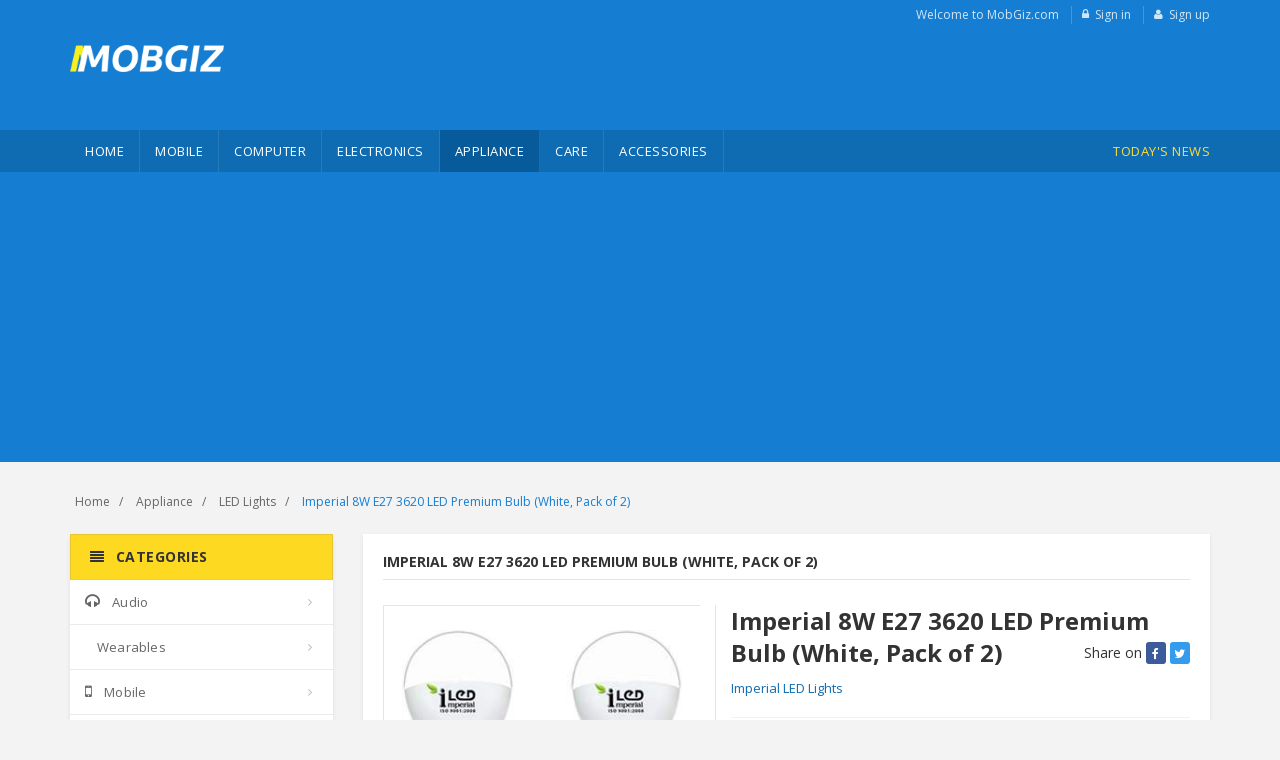

--- FILE ---
content_type: text/html; charset=utf-8
request_url: http://www.mobgiz.com/Imperial-8W-E27-3620-LED-Premium-Bulb-White-Pack-of-2.html
body_size: 82669
content:
<!DOCTYPE html>
<html lang="en">
<head>

    <!-- Meta -->
    <meta charset="utf-8">
    <meta http-equiv="Content-Type" content="text/html; charset=UTF-8">
    <meta name="viewport" content="width=device-width, initial-scale=1.0, user-scalable=no">
    <meta name="language" content="en-uk, english">
    <title>Imperial 8W E27 3620 LED Premium Bulb (White, Pack of 2) Price in India, Full Specification, Features (25th Jan 2026) - MobGiz.com</title>
    <link rel="canonical" href="https://www.mobgiz.com/Imperial-8W-E27-3620-LED-Premium-Bulb-White-Pack-of-2.html" />
    <meta name="msapplication-TileColor" content="#157ed2">
    <meta name="theme-color" content="#157ed2">
    <link rel="apple-touch-icon" sizes="180x180" href="/apple-touch-icon.png">
    <link rel="icon" type="image/png" sizes="32x32" href="/favicon-32x32.png">
    <link rel="icon" type="image/png" sizes="16x16" href="/favicon-16x16.png">
    <link rel="manifest" href="/site.webmanifest">
    <link rel="mask-icon" href="/safari-pinned-tab.svg" color="#157ed2">

    <meta property="og:title" content="Imperial 8W E27 3620 LED Premium Bulb (White, Pack of 2) Price in India, Full Specification, Features (25th Jan 2026) - MobGiz.com" />
    <meta property="og:site_name" content="MobGiz.com" />
    <meta property="og:url" content="https://www.mobgiz.com/Imperial-8W-E27-3620-LED-Premium-Bulb-White-Pack-of-2.html" />
    <meta property="og:type" content="website" />
    <meta property="og:description" content="Imperial 8W E27 3620 LED Premium Bulb (White, Pack of 2) Price in India is Rs.780.00 as on 25th Jan 2026. Check Imperial 8W E27 3620 LED Premium Bulb (White, Pack of 2) Specifications, Reviews, Features, User Ratings, FAQs and Images. Buy Imperial 8W E27 3620 LED Premium Bulb (White, Pack of 2) Online at MobGiz.com." />
    <meta property="og:locale" content="en_US" />
    <meta property="fb:app_id" content="2750796328431057" />
    <meta property="fb:pages" content="159077361293674" />

    <meta name="description" content="Imperial 8W E27 3620 LED Premium Bulb (White, Pack of 2) Price in India is Rs.780.00 as on 25th Jan 2026. Check Imperial 8W E27 3620 LED Premium Bulb (White, Pack of 2) Specifications, Reviews, Features, User Ratings, FAQs and Images. Buy Imperial 8W E27 3620 LED Premium Bulb (White, Pack of 2) Online at MobGiz.com." />
    
    <meta property="og:image" content="https://www.mobgiz.com/contents/images/product/LED-Lights/30-08-2019/389174-26-1-s.jpg" />
    <meta property="og:image" content="https://www.mobgiz.com/contents/images/product/LED-Lights/30-08-2019/389174-26-1.jpg" />
    <meta property="og:image" content="https://www.mobgiz.com/android-chrome-256x256.png" />
    <link rel="amphtml" href="https://www.mobgiz.com/amp/imperial-8w-e27-3620-led-premium-bulb-white-pack-of-2.html" />
    <meta name="twitter:card" content="summary_large_image" />
    <meta name="twitter:description" content="Imperial 8W E27 3620 LED Premium Bulb (White, Pack of 2) Price in India is Rs.780.00 as on 25th Jan 2026. Check Imperial 8W E27 3620 LED Premium Bulb (White, Pack of 2) Specifications, Reviews, Features, User Ratings, FAQs and Images. Buy Imperial 8W E27 3620 LED Premium Bulb (White, Pack of 2) Online at MobGiz.com." />
    <meta name="twitter:title" content="Imperial 8W E27 3620 LED Premium Bulb (White, Pack of 2) Price in India, Full Specification, Features (25th Jan 2026) - MobGiz.com" />
    <meta name="twitter:site" content="@mobgiz" />
    <meta name="twitter:image" content="https://www.mobgiz.com/contents/images/product/LED-Lights/30-08-2019/389174-26-1-s.jpg" />
    <meta name="twitter:creator" content="@mobgiz" />
        <script type="application/ld+json">
        {
        "@context":"http:\/\/schema.org\/",
        "@type":"Product","name":"Imperial 8W E27 3620 LED Premium Bulb (White, Pack of 2)","description":"",
        "image":"/contents/images/product/LED-Lights/30-08-2019/389174-26-1.jpg",
        "height":null,
        "depth":null,
        "width":null,
        "color":"Black",
        "brand":{"@type":"Thing","name":"Imperial LED Lights"},
        "aggregateRating":{"@type":"AggregateRating","ratingValue":"4.5","bestRating":"5.0","reviewCount":"600"},
        "offers":{
        "@type":"AggregateOffer","priceCurrency":"INR",
        "lowPrice":"780.00","highPrice":"780.00","offerCount":1,
        "availability":"https:\/\/schema.org\/InStock","itemCondition":"https:\/\/schema.org\/NewCondition"
        }
        }
    </script>



    <!-- PreConnect Domains -->
    <link rel="preconnect" href="https://adservice.google.co.in">
    <link rel="preconnect" href="https://www.google-analytics.com">
    <link rel="preconnect" href="https://www.googletagservices.com">
    <link rel="preconnect" href="https://onesignal.com">
    <link rel="preconnect" href="https://pagead2.googlesyndication.com">
    <link rel="preconnect" href="https://fonts.googleapis.com">


    <link rel="dns-prefetch" href="https://pagead2.googlesyndication.com">
    <link rel="dns-prefetch" href="https://googleads.g.doubleclick.net">
    <link rel="dns-prefetch" href="https://doubleclickbygoogle.com">

    <!-- Bootstrap Core CSS -->
    <link rel="stylesheet" href="/contents/css/bootstrap.min.css">

    <!-- Customizable CSS -->
    <link rel="stylesheet" href="/contents/css/main.css?v=18">
    <link rel="stylesheet" href="/contents/css/blue.css">
    <link rel="stylesheet" href="/contents/css/owl.carousel.css">
    <link rel="stylesheet" href="/contents/css/owl.transitions.css">
    
    

    <!-- Icons/Glyphs -->
    <link rel="preload" href="/contents/fonts/fontawesome-webfont9efe.woff" as="font" type="font/woff" crossorigin>
    <link rel="stylesheet" href="/contents/css/font-awesome.css?v=2">

    <!-- Fonts -->
    <link href='https://fonts.googleapis.com/css?family=Open+Sans:400,300,400italic,600,600italic,700,700italic,800&display=swap' rel='stylesheet' type='text/css'>
    
    <link href="/contents/css/lightbox.css" rel="stylesheet">
    <style>
        .single-product {
            margin-bottom: 15px;
        }

            .single-product .product-info .price-container .price-box .price {
                font-size: 26px;
            }

        .detail-block .bullet-round-list {
            margin-top: 10px;
            margin-bottom: 20px;
        }

        .bullet-round-list li {
            position: relative;
            padding-left: 20px;
            list-style: none;
            margin-bottom: 5px;
            line-height: 24px;
        }

            .bullet-round-list li:before {
                height: 6px;
                width: 6px;
                content: "";
                border-radius: 50%;
                position: absolute;
                left: 0px;
                top: 12px;
                background: #cccccc;
            }

            .bullet-round-list li:before {
                top: 10px;
            }

        .prdct-dtl__spfctn-wrpr {
            font-size: 15px;
            display: inline-block;
            padding: 12px 0;
            padding-top: 0px;
        }

        .varient-container {
            float: left;
            margin-right: 10px;
        }

            .varient-container p {
                display: table;
                font-size: 12px;
                margin: 0px;
                margin-bottom: 2px;
            }

        .varient {
            float: left;
            margin-right: 5px;
        }

        .varient-title {
            text-transform: uppercase;
        }

        .color-varient {
            display: block;
            height: 14px;
            border: 1px solid #dfe1e8;
            border-radius: 50%;
            background-color: #fff;
            width: 16px;
            height: 16px;
            margin-top: 5px;
        }

        .other-varient {
            border: 1px solid #e5e5e5;
            padding: 2px 6px;
        }

        .varient-selected {
            border: 1px solid #0d426c;
        }

        .sctn__ttl, .prc-grid__hdr, .spec-tbl h2 {
            color: #222222;
            font-size: 20px;
            margin: 0px;
            margin-bottom: 20px;
            margin-top: 15px;
            border-bottom: 1px solid #e5e5e5;
            padding-bottom: 13px;
            font-weight: bold;
        }

        .desc-detail {
            font-size: 15px;
            font-weight: 400;
            font-family: -apple-system, BlinkMacSystemFont, "segoe ui", Arial, Helvetica, sans-serif;
            line-height: 23px;
            color: #111111;
        }

        .prdct-dscrptn__item:first-child {
            padding-top: 0px;
        }

        .prdct-dscrptn__item {
            padding-top: 20px;
        }

        .prdct-dscrptn__item-dscrptn {
        }

        .prdct-dscrptn__item-ttl {
            font-weight: 600;
            font-size: 15px;
            margin-bottom: 5px;
            color: #111;
        }

        .prdct-dscrptn__item-text a {
            color: #0066c0;
        }

        .prdct-dscrptn__item-text {
        }

        .tchncl-spcftn table {
            width: 100%;
        }

            .tchncl-spcftn table td[colspan='2'], .tchncl-spcftn__cptn, .desc-detail .table thead td {
                padding: 0;
                border: 0;
                margin: 0;
                font: inherit;
                font-size: 100%;
                vertical-align: baseline;
                padding: 10px 20px;
                border-top: 1px solid #dfe1e8;
                border-right: 1px solid #dfe1e8;
                border-bottom: 1px solid #dfe1e8;
                font-size: 14px;
                font-weight: 600;
                text-transform: uppercase;
                background-color: #f2f3f5;
            }

        .desc-detail .table {
            margin-bottom: 0px;
        }

        .tchncl-spcftn__tbl, .desc-detail .table {
            width: 100%;
        }

            .tchncl-spcftn tr, .desc-detail .table tr {
                line-height: 24px;
            }

            .tchncl-spcftn td, .desc-detail .table td {
                padding: 8px 8px 8px 20px;
                border-left: 1px solid #dfe1e8;
                border-right: 1px solid #dfe1e8;
                font-weight: 600;
                vertical-align: middle;
                color: #444;
                width: 50%;
            }

            .tchncl-spcftn tr + tr td, .desc-detail .table tr + tr td {
                border-top: 1px solid #dfe1e8;
                padding: 8px 8px 8px 20px;
            }

            .tchncl-spcftn tr:last-child td, .desc-detail .table tr:last-child td {
                border-bottom: 1px solid #dfe1e8;
            }

            .tchncl-spcftn td:first-child, .desc-detail .table td:first-child {
                width: 30%;
            }

            .tchncl-spcftn tr + tr td, .desc-detail .table tr + tr td {
                border-top: 1px solid #dfe1e8;
            }

        .product-summary-2col-container {
            border: 1px solid #dfe1e8;
            margin-top: 20px;
            margin-bottom: 20px;
        }

        .product-summary-2col {
            padding: 20px;
        }
            /*.product-summary-2col:first-child {
            border-right: 1px solid #dfe1e8;
        }*/
            .product-summary-2col:nth-child(2) {
                border-left: 1px solid #dfe1e8;
            }

        .flexslider .slides img {
            width: auto;
            max-width: 100%;
            height: auto;
            margin: auto;
            display: block !important;
        }

        .product .on-nav .flex-direction-nav a {
            bottom: 50%;
        }

        .product article img {
            width: auto;
            max-width: 100%;
            margin: auto;
            display: block !important;
        }

        .color-varient-Black {
            background-color: #000;
        }

        .color-varient-Blue {
            background-color: dodgerblue;
        }

        .color-varient-Beige {
            background-color: beige;
        }

        .color-varient-Gold {
            background-color: goldenrod;
        }

        .tchncl-spcftn__dsclmr, .spec-tbl .msg {
            color: #999;
            font-size: 13px;
            margin-top: 10px;
        }

        .section-title {
            margin-bottom: 10px;
        }

        .owl-item .img-responsive {
            margin: auto;
            padding: 24px 0px;
            max-width: 280px;
            max-height: 280px;
        }

        .owl-item .horizontal-thumb .img-responsive {
            max-height: 70px;
            padding: 10px 10px;
            max-width: 60px;
        }

        .single-product .product-info .price-container {
            padding: 10px 0;
        }

        .product-store-price {
            margin-top: 10px;
        }

            .product-store-price table {
                width: 100%;
            }

                .product-store-price table tr {
                    border: 1px solid #e6e6e6;
                }

                .product-store-price table td {
                    padding: 10px;
                }

                    .product-store-price table td:first-child {
                        width: 36%;
                    }
    </style>


<!-- Google tag (gtag.js) -->
<script async src="https://www.googletagmanager.com/gtag/js?id=G-VK6N07JS0Q"></script>
<script>
  window.dataLayer = window.dataLayer || [];
  function gtag(){dataLayer.push(arguments);}
  gtag('js', new Date());

  gtag('config', 'G-VK6N07JS0Q');
</script>
<script data-ad-client="ca-pub-1513701138063214" async="" src="https://pagead2.googlesyndication.com/pagead/js/adsbygoogle.js"></script>
<script src="https://cdn.onesignal.com/sdks/OneSignalSDK.js" async=""></script>
<script>
        var OneSignal = window.OneSignal || [];
        OneSignal.push(function () {
            OneSignal.init({
                appId: "965fc5c3-c9cb-47c9-89d0-04e3e17963de",
            });
        });
</script>


</head>
<body class="cnt-home">
    <!-- ============================================== HEADER ============================================== -->
    <header class="header-style-1">

        <!-- ============================================== TOP MENU ============================================== -->
        <div class="top-bar animate-dropdown hidden-sm hidden-xs">
            <div class="container">
                <div class="header-top-inner">
                    <div class="cnt-account">
                        <ul class="list-unstyled">
                            <li><a href="javascript:;">Welcome to MobGiz.com</a></li>
                                <li><a href="/login"><i class="icon fa fa-lock"></i>Sign in</a></li>
                                <li><a href="/register"><i class="icon fa fa-user"></i>Sign up</a></li>

                        </ul>
                    </div><!-- /.cnt-account -->
                    <div class="clearfix"></div>
                </div><!-- /.header-top-inner -->
            </div><!-- /.container -->
        </div><!-- /.header-top -->
        <!-- ============================================== TOP MENU : END ============================================== -->
        <div class="main-header">
            <div class="container">
                <div class="row">
                    <div class="col-xs-12 col-sm-12 col-md-3 logo-holder">
                        <!-- ============================================================= LOGO ============================================================= -->
                        <div class="logo">
                            <div class="hidden-lg hidden-md">
                                <button data-target="#mc-horizontal-menu-collapse" data-toggle="collapse" class="navbar-toggle" type="button">
                                    <span class="sr-only">Toggle navigation</span>
                                    <span class="icon-bar"></span>
                                    <span class="icon-bar"></span>
                                    <span class="icon-bar"></span>
                                </button>
                            </div>
                            <a href="/">
                                <img src="/contents/images/logo.png" alt="MobGiz.com" style="height:27px;">
                            </a>
                            <div class="hidden-lg hidden-md" style="float:right;">
                                <ul class="list-unstyled">
                                    <li class="dropdown user-yamm">
                                        <a href="#" data-hover="dropdown" class="dropdown-toggle" data-toggle="dropdown" style="color:#fff;font-size:21px;"><i class="icon fa fa-user"></i></a>
                                        <div class="dropdown-menu pages yamm-content" style="right: 0;left: auto;text-align:right;">
                                            <div class="row">
                                                    <div class="col-xs-12 col-menu">
                                                        <a class="menu-link" title="Sign in" href="/login">Sign in</a>
                                                        <a class="menu-link" title="Sign up" href="/register">Sign up</a>
                                                    </div>

                                                <!-- /.yamm-content -->
                                            </div>
                                        </div>
                                    </li>
                                </ul>
                            </div>
                        </div><!-- /.logo -->
                        <!-- ============================================================= LOGO : END ============================================================= -->
                    </div><!-- /.logo-holder -->

                    <div class="col-xs-12 col-sm-12 col-md-6 top-search-holder">
                        <!-- /.contact-row -->
                        <!-- ============================================================= SEARCH AREA ============================================================= -->
                        <div class="search-area hidden">
                            <form action="/all-list">
                                <div class="control-group">
                                    <ul class="categories-filter animate-dropdown hidden-xs hidden-sm">
                                        <li class="dropdown">

                                            <a class="dropdown-toggle" data-toggle="dropdown" href="#.">Categories <b class="caret"></b></a>

                                            <ul class="dropdown-menu" role="menu">
                                                    <li class="menu-header"><a href="/Audio"> Audio</a></li>
                                                    <li class="menu-header"><a href="/Wearables"> Wearables</a></li>
                                                    <li class="menu-header"><a href="/Mobile"> Mobile</a></li>
                                                    <li class="menu-header"><a href="/Computer"> Computer</a></li>
                                                    <li class="menu-header"><a href="/Electronics"> Electronics</a></li>
                                                    <li class="menu-header"><a href="/Appliance"> Appliance</a></li>
                                                    <li class="menu-header"><a href="/Care"> Care</a></li>
                                                    <li class="menu-header"><a href="/Accessories"> Accessories</a></li>
                                            </ul>
                                        </li>
                                    </ul>
                                    <input class="search-field" placeholder="Search here..." name="searchterm" required />
                                    <button class="search-button" type="submit"></button>
                                </div>
                            </form>
                        </div><!-- /.search-area -->
                        <!-- ============================================================= SEARCH AREA : END ============================================================= -->
                    </div><!-- /.top-search-holder -->

                    <div class="col-xs-12 col-sm-12 col-md-3 animate-dropdown top-cart-row hidden-xs hidden-sm">
                        <!-- ============================================================= SHOPPING CART DROPDOWN ============================================================= -->
                        <div class="adv adv-300x60">


                        </div>
                        <!-- ============================================================= SHOPPING CART DROPDOWN : END============================================================= -->
                    </div><!-- /.top-cart-row -->
                </div><!-- /.row -->

            </div><!-- /.container -->

        </div><!-- /.main-header -->
        <!-- ============================================== NAVBAR ============================================== -->
        <div class="header-nav animate-dropdown">
            <div class="container">
                <div class="yamm navbar navbar-default" role="navigation">
                    <div class="nav-bg-class">
                        <div class="navbar-collapse collapse" id="mc-horizontal-menu-collapse">
                            
<div class="nav-outer">
    <ul class="nav navbar-nav">
        <li class=" dropdown yamm-fw">
            <a title="Home" href="/">Home</a>
        </li>
            <li class="dropdown yamm mega-menu ">
                <a title="Mobile" href="/Mobile" data-hover="dropdown" class="dropdown-toggle" data-toggle="dropdown">Mobile</a>
                    <div class="dropdown-menu container yamm-content">
                        <div class="row">
                                        <div class="col-xs-12 col-sm-6 col-md-2 col-menu">
                                            <h2 class="title">Mobile Phones</h2>
                                                    <a class="menu-link " title="Mobile Phones" href="/Mobile-Phones-list">Mobile Phones</a>
                                        </div><!-- /.col -->
                                        <div class="col-xs-12 col-sm-6 col-md-2 col-menu">
                                            <h2 class="title">Tablets &amp; Landline Phones</h2>
                                                    <a class="menu-link " title="Tablets" href="/Tablets-list">Tablets</a>
                                                    <a class="menu-link " title="Landline Phones" href="/Landline-Phones-list">Landline Phones</a>
                                        </div><!-- /.col -->
                                        <div class="col-xs-12 col-sm-6 col-md-2 col-menu">
                                            <h2 class="title">Mobile Accessories</h2>
                                                    <a class="menu-link " title="Smart Watches" href="/Smart-Watches-list">Smart Watches</a>
                                                    <a class="menu-link " title="Memory Card" href="/Memory-Card-list">Memory Card</a>
                                                    <a class="menu-link " title="Batteries" href="/Batteries-list">Batteries</a>
                                                    <a class="menu-link " title="Chargers" href="/Chargers-list">Chargers</a>
                                                    <a class="menu-link " title="Power Banks" href="/Power-Banks-list">Power Banks</a>
                                                    <a class="menu-link " title="Fitness Tracker" href="/Fitness-Tracker-list">Fitness Tracker</a>
                                                    <a class="menu-link " title="Bluetooth Speakers" href="/Wireless-Speakers-list">Bluetooth Speakers</a>
                                        </div><!-- /.col -->
                            <!-- /.yamm-content -->
                        </div>
                    </div>
            </li>
            <li class="dropdown yamm mega-menu ">
                <a title="Computer" href="/Computer" data-hover="dropdown" class="dropdown-toggle" data-toggle="dropdown">Computer</a>
                    <div class="dropdown-menu container yamm-content">
                        <div class="row">
                                        <div class="col-xs-12 col-sm-6 col-md-2 col-menu">
                                            <h2 class="title">Laptops</h2>
                                                    <a class="menu-link " title="Laptops" href="/Laptops-list">Laptops</a>
                                        </div><!-- /.col -->
                                        <div class="col-xs-12 col-sm-6 col-md-2 col-menu">
                                            <h2 class="title">Storage and Memory</h2>
                                                    <a class="menu-link " title="External DVD Writers" href="/External-DVD-Writers-list">External DVD Writers</a>
                                                    <a class="menu-link " title="External Hard Disk" href="/External-Hard-Disk-list">External Hard Disk</a>
                                                    <a class="menu-link " title="Pen Drive" href="/Pen-Drive-list">Pen Drive</a>
                                        </div><!-- /.col -->
                                        <div class="col-xs-12 col-sm-6 col-md-2 col-menu">
                                            <h2 class="title">Desktop &amp; Components</h2>
                                                    <a class="menu-link " title="Computer Cabinets" href="/Computer-Cabinets-list">Computer Cabinets</a>
                                                    <a class="menu-link " title="Desktops" href="/Desktops-list">Desktops</a>
                                                    <a class="menu-link " title="Graphic Cards" href="/Graphic-Cards-list">Graphic Cards</a>
                                                    <a class="menu-link " title="Internal Hard Drives" href="/Internal-Hard-Drives-list">Internal Hard Drives</a>
                                                    <a class="menu-link " title="Motherboards" href="/Motherboards-list">Motherboards</a>
                                                    <a class="menu-link " title="Power Supplies" href="/Power-Supplies-list">Power Supplies</a>
                                                    <a class="menu-link " title="Processors" href="/Processors-list">Processors</a>
                                                    <a class="menu-link " title="RAM" href="/RAM-list">RAM</a>
                                                    <a class="menu-link " title="TV Tuners" href="/TV-Tuners-list">TV Tuners</a>
                                        </div><!-- /.col -->
                                        <div class="col-xs-12 col-sm-6 col-md-2 col-menu">
                                            <h2 class="title">Accessories &amp; Peripherals</h2>
                                                    <a class="menu-link " title="Keyboards" href="/Keyboards-list">Keyboards</a>
                                                    <a class="menu-link " title="Computer Monitors" href="/Computer-Monitors-list">Computer Monitors</a>
                                                    <a class="menu-link " title="Mouse" href="/Mouse-list">Mouse</a>
                                                    <a class="menu-link " title="Speakers" href="/Speakers-list">Speakers</a>
                                                    <a class="menu-link " title="Headphones" href="/Headphones-list">Headphones</a>
                                                    <a class="menu-link " title="Headsets" href="/Headsets-list">Headsets</a>
                                                    <a class="menu-link " title="Webcams" href="/Webcams-list">Webcams</a>
                                                    <a class="menu-link " title="Microphones" href="/Microphones-list">Microphones</a>
                                        </div><!-- /.col -->
                                        <div class="col-xs-12 col-sm-6 col-md-2 col-menu">
                                            <h2 class="title">Networking</h2>
                                                    <a class="menu-link " title="Data Cards" href="/Data-Cards-list">Data Cards</a>
                                                    <a class="menu-link " title="Routers" href="/Routers-list">Routers</a>
                                                    <a class="menu-link " title="Wireless USB Adapters" href="/Wireless-USB-Adapters-list">Wireless USB Adapters</a>
                                        </div><!-- /.col -->
                                        <div class="col-xs-12 col-sm-6 col-md-2 col-menu">
                                            <h2 class="title">Printers and Inks</h2>
                                                    <a class="menu-link " title="Multi Function Printers" href="/Multi-Function-Printers-list">Multi Function Printers</a>
                                                    <a class="menu-link " title="Printer" href="/Printer-list">Printer</a>
                                                    <a class="menu-link " title="Scanners" href="/Scanners-list">Scanners</a>
                                        </div><!-- /.col -->
                                        <div class="col-xs-12 col-sm-6 col-md-2 col-menu">
                                            <h2 class="title">Software</h2>
                                                    <a class="menu-link " title="Operating Systems" href="/Operating-Systems-list">Operating Systems</a>
                                                    <a class="menu-link " title="Computer Software" href="/Computer-Software-list">Computer Software</a>
                                        </div><!-- /.col -->
                            <!-- /.yamm-content -->
                        </div>
                    </div>
            </li>
            <li class="dropdown yamm mega-menu ">
                <a title="Electronics" href="/Electronics" data-hover="dropdown" class="dropdown-toggle" data-toggle="dropdown">Electronics</a>
                    <div class="dropdown-menu container yamm-content">
                        <div class="row">
                                        <div class="col-xs-12 col-sm-6 col-md-2 col-menu">
                                            <h2 class="title">Headphones &amp; Headsets</h2>
                                                    <a class="menu-link " title="Headphones" href="/Headphones-list">Headphones</a>
                                                    <a class="menu-link " title="Headsets" href="/Headsets-list">Headsets</a>
                                                    <a class="menu-link " title="Bluetooth Headsets" href="/Bluetooth-Headsets-list">Bluetooth Headsets</a>
                                        </div><!-- /.col -->
                                        <div class="col-xs-12 col-sm-6 col-md-2 col-menu">
                                            <h2 class="title">LCD &amp; LED TVs</h2>
                                                    <a class="menu-link " title="TV" href="/TV-list">TV</a>
                                        </div><!-- /.col -->
                                        <div class="col-xs-12 col-sm-6 col-md-2 col-menu">
                                            <h2 class="title">iPods, Home Theaters &amp; DVD Players</h2>
                                                    <a class="menu-link " title="Home Theaters" href="/Home-Theaters-list">Home Theaters</a>
                                                    <a class="menu-link " title="Video &amp; DVD Players" href="/Video-DVD-Players-list">Video &amp; DVD Players</a>
                                                    <a class="menu-link " title="Projectors" href="/Projectors-list">Projectors</a>
                                                    <a class="menu-link " title="Streaming Media Devices" href="/Streaming-Media-Devices-list">Streaming Media Devices</a>
                                                    <a class="menu-link " title="AV Receivers" href="/AV-Receivers-list">AV Receivers</a>
                                                    <a class="menu-link " title="Sound Amplifiers" href="/Sound-Amplifiers-list">Sound Amplifiers</a>
                                        </div><!-- /.col -->
                                        <div class="col-xs-12 col-sm-6 col-md-2 col-menu">
                                            <h2 class="title">Headphones &amp; Memory Cards</h2>
                                                    <a class="menu-link " title="Headsets" href="/Headsets-list">Headsets</a>
                                                    <a class="menu-link " title="Bluetooth Headsets" href="/Bluetooth-Headsets-list">Bluetooth Headsets</a>
                                        </div><!-- /.col -->
                                        <div class="col-xs-12 col-sm-6 col-md-2 col-menu">
                                            <h2 class="title">Gaming , Video &amp; TV Accessories</h2>
                                                    <a class="menu-link " title="VR Headsets" href="/VR-Headsets-list">VR Headsets</a>
                                                    <a class="menu-link " title="Gaming Console" href="/Gaming-Console-list">Gaming Console</a>
                                        </div><!-- /.col -->
                            <!-- /.yamm-content -->
                        </div>
                    </div>
            </li>
            <li class="dropdown yamm mega-menu active">
                <a title="Appliance" href="/Appliance" data-hover="dropdown" class="dropdown-toggle" data-toggle="dropdown">Appliance</a>
                    <div class="dropdown-menu container yamm-content">
                        <div class="row">
                                        <div class="col-xs-12 col-sm-6 col-md-2 col-menu">
                                            <h2 class="title">Kitchen Appliances</h2>
                                                    <a class="menu-link " title="Mixer Grinder Juicers" href="/Mixer-Grinder-Juicers-list">Mixer Grinder Juicers</a>
                                                    <a class="menu-link " title="Electric Kettles" href="/Electric-Kettles-list">Electric Kettles</a>
                                                    <a class="menu-link " title="Induction Cook Tops" href="/Induction-Cook-Tops-list">Induction Cook Tops</a>
                                                    <a class="menu-link " title="Electric Cookers" href="/Electric-Cookers-list">Electric Cookers</a>
                                                    <a class="menu-link " title="Coffee Makers" href="/Coffee-Makers-list">Coffee Makers</a>
                                                    <a class="menu-link " title="Microwave Ovens" href="/Microwave-Ovens-list">Microwave Ovens</a>
                                                    <a class="menu-link " title="Sandwich Makers" href="/Sandwich-Makers-list">Sandwich Makers</a>
                                                    <a class="menu-link " title="Water Purifiers" href="/Water-Purifiers-list">Water Purifiers</a>
                                                    <a class="menu-link " title="Air Fryers" href="/Air-Fryers-list">Air Fryers</a>
                                                    <a class="menu-link " title="Water Dispenser" href="/Water-Dispenser-list">Water Dispenser</a>
                                                    <a class="menu-link " title="Gas Stoves &amp; Hobs" href="/Gas-Stoves-Hobs-list">Gas Stoves &amp; Hobs</a>
                                                    <a class="menu-link " title="Pressure Cookers" href="/Pressure-Cookers-list">Pressure Cookers</a>
                                                    <a class="menu-link " title="Roti Makers" href="/Roti-Makers-list">Roti Makers</a>
                                        </div><!-- /.col -->
                                        <div class="col-xs-12 col-sm-6 col-md-2 col-menu">
                                            <h2 class="title">Home Appliances</h2>
                                                    <a class="menu-link " title="Irons" href="/Irons-list">Irons</a>
                                                    <a class="menu-link " title="Vacuum Cleaners" href="/Vacuum-Cleaners-list">Vacuum Cleaners</a>
                                                    <a class="menu-link " title="Washing Machines" href="/Washing-Machines-list">Washing Machines</a>
                                                    <a class="menu-link " title="Refrigerators" href="/Refrigerators-list">Refrigerators</a>
                                                    <a class="menu-link " title="Emergency Lights" href="/Emergency-Lights-list">Emergency Lights</a>
                                                    <a class="menu-link " title="Air Conditioners" href="/Air-Conditioners-list">Air Conditioners</a>
                                                    <a class="menu-link " title="Voltage Stabilizers" href="/Voltage-Stabilizers-list">Voltage Stabilizers</a>
                                                    <a class="menu-link " title="Inverters &amp; Batteries" href="/Inverters-Batteries-list">Inverters &amp; Batteries</a>
                                                    <a class="menu-link " title="Dishwashers" href="/Dishwashers-list">Dishwashers</a>
                                                    <a class="menu-link " title="Uninterrupted Power Supplies" href="/Uninterrupted-Power-Supplies-list">Uninterrupted Power Supplies</a>
                                                    <a class="menu-link " title="Sewing Machines" href="/Sewing-Machines-list">Sewing Machines</a>
                                                    <a class="menu-link " title="Solar Appliances" href="/Solar-Appliances-list">Solar Appliances</a>
                                                    <a class="menu-link " title="Air Purifiers" href="/Air-Purifiers-list">Air Purifiers</a>
                                        </div><!-- /.col -->
                                        <div class="col-xs-12 col-sm-6 col-md-2 col-menu">
                                            <h2 class="title">Heaters, Fans &amp; Coolers</h2>
                                                    <a class="menu-link " title="Fans" href="/Fans-list">Fans</a>
                                                    <a class="menu-link " title="Geysers" href="/Geysers-list">Geysers</a>
                                                    <a class="menu-link " title="Room Heaters" href="/Room-Heaters-list">Room Heaters</a>
                                                    <a class="menu-link " title="Air Coolers" href="/Air-Coolers-list">Air Coolers</a>
                                        </div><!-- /.col -->
                                        <div class="col-xs-12 col-sm-6 col-md-2 col-menu">
                                            <h2 class="title">Lighting</h2>
                                                    <a class="menu-link " title="LED Lights" href="/LED-Lights-list">LED Lights</a>
                                                    <a class="menu-link " title="CFL Bulbs" href="/CFL-Bulbs-list">CFL Bulbs</a>
                                        </div><!-- /.col -->
                                        <div class="col-xs-12 col-sm-6 col-md-2 col-menu">
                                            <h2 class="title">Hardware Tools</h2>
                                                    <a class="menu-link " title="Power Tools" href="/Power-Tools-list">Power Tools</a>
                                        </div><!-- /.col -->
                            <!-- /.yamm-content -->
                        </div>
                    </div>
            </li>
            <li class="dropdown yamm mega-menu ">
                <a title="Care" href="/Care" data-hover="dropdown" class="dropdown-toggle" data-toggle="dropdown">Care</a>
                    <div class="dropdown-menu container yamm-content">
                        <div class="row">
                                        <div class="col-xs-12 col-sm-6 col-md-2 col-menu">
                                            <h2 class="title">Personal Care Products</h2>
                                                    <a class="menu-link " title="Trimmer" href="/Trimmer-list">Trimmer</a>
                                                    <a class="menu-link " title="Hair Dryers" href="/Hair-Dryers-list">Hair Dryers</a>
                                                    <a class="menu-link " title="Hair Straighteners" href="/Hair-Straighteners-list">Hair Straighteners</a>
                                        </div><!-- /.col -->
                                        <div class="col-xs-12 col-sm-6 col-md-2 col-menu">
                                            <h2 class="title">Health Care Products</h2>
                                                    <a class="menu-link " title="BP Monitors" href="/BP-Monitors-list">BP Monitors</a>
                                                    <a class="menu-link " title="Digital Thermometers" href="/Digital-Thermometers-list">Digital Thermometers</a>
                                                    <a class="menu-link " title="Nebulizers" href="/Nebulizers-list">Nebulizers</a>
                                                    <a class="menu-link " title="Blood Glucose Monitors" href="/Blood-Glucose-Monitors-list">Blood Glucose Monitors</a>
                                        </div><!-- /.col -->
                            <!-- /.yamm-content -->
                        </div>
                    </div>
            </li>
            <li class="dropdown  ">
                <a title="Accessories" href="/Accessories" data-hover="dropdown" class="dropdown-toggle" data-toggle="dropdown">Accessories</a>
                    <div class="dropdown-menu pages yamm-content">
                        <div class="row">
                                <div class="col-xs-12 col-menu">
                                        <a class="menu-link" title="Car Chargers" href="/Car-Chargers-list">Car Chargers</a>
                                        <a class="menu-link" title="GPS Navigation Devices" href="/GPS-Navigation-Devices-list">GPS Navigation Devices</a>
                                </div>
                            <!-- /.yamm-content -->
                        </div>
                    </div>
            </li>
        <li class="dropdown  navbar-right special-menu">
            <a title="Today's NEWS" href="/news/topnews">Today's NEWS</a>
        </li>
    </ul><!-- /.navbar-nav -->
    <div class="clearfix"></div>
</div>
<!-- /.nav-outer -->
                        </div><!-- /.navbar-collapse -->
                    </div><!-- /.nav-bg-class -->
                </div><!-- /.navbar-default -->
            </div><!-- /.container-class -->

        </div><!-- /.header-nav -->
        <!-- ============================================== NAVBAR : END ============================================== -->

    </header>
    <!-- ============================================== HEADER : END ============================================== -->

    <div class="body-content outer-top-xs">
        <div class="container">
            
    <div class="breadcrumb">
        <div class="breadcrumb-inner">
                <ul class="list-inline list-unstyled">
                    <li><a href="/">Home</a></li>
                    <li><a href="/Appliance">Appliance</a></li>
                    <li><a href="/LED-Lights-list" style="white-space: nowrap;">LED Lights</a></li>
                    <li class="active"><a href="/imperial-8w-e27-3620-led-premium-bulb-white-pack-of-2.html" style="color: #157ed2;">Imperial 8W E27 3620 LED Premium Bulb (White, Pack of 2)</a></li>
                </ul>
        </div>
        <!-- /.breadcrumb-inner -->
    </div>
    <!-- /.breadcrumb -->
<div class="row single-product">
    <div class="col-md-9 col-md-push-3">
        <div class="detail-block">
            <h1 class="section-title">Imperial 8W E27 3620 LED Premium Bulb (White, Pack of 2)</h1>
            <div style="color: #555;"></div>
            <div class="adv">
</div>
            <div class="row wow fadeInUp">
                <div class="col-xs-12 col-sm-6 col-md-5 gallery-holder">
                    <div class="product-item-holder size-big single-product-gallery small-gallery">
                        <div id="owl-single-product">
                                        <div class="single-product-gallery-item" id="slide-1">
                                            <a data-lightbox="image-1" data-title="Gallery" href="/contents/images/product/LED-Lights/30-08-2019/389174-26-1.jpg">
                                                <img class="img-responsive" alt="Imperial 8W E27 3620 LED Premium Bulb (White, Pack of 2)-1" src="/contents/images/lazy.svg" data-echo="/contents/images/product/LED-Lights/30-08-2019/389174-26-1.jpg" onerror='this.style.visibility = "hidden"' />
                                            </a>
                                        </div><!-- /.single-product-gallery-item -->
                                        <div class="single-product-gallery-item" id="slide-2">
                                            <a data-lightbox="image-1" data-title="Gallery" href="/contents/images/product/LED-Lights/30-08-2019/389174-26-2.jpg">
                                                <img class="img-responsive" alt="Imperial 8W E27 3620 LED Premium Bulb (White, Pack of 2)-2" src="/contents/images/lazy.svg" data-echo="/contents/images/product/LED-Lights/30-08-2019/389174-26-2.jpg" onerror='this.style.visibility = "hidden"' />
                                            </a>
                                        </div><!-- /.single-product-gallery-item -->
                                        <div class="single-product-gallery-item" id="slide-3">
                                            <a data-lightbox="image-1" data-title="Gallery" href="/contents/images/product/LED-Lights/30-08-2019/389174-26-3.jpg">
                                                <img class="img-responsive" alt="Imperial 8W E27 3620 LED Premium Bulb (White, Pack of 2)-3" src="/contents/images/lazy.svg" data-echo="/contents/images/product/LED-Lights/30-08-2019/389174-26-3.jpg" onerror='this.style.visibility = "hidden"' />
                                            </a>
                                        </div><!-- /.single-product-gallery-item -->
                                        <div class="single-product-gallery-item" id="slide-4">
                                            <a data-lightbox="image-1" data-title="Gallery" href="/contents/images/product/LED-Lights/30-08-2019/389174-26-4.jpg">
                                                <img class="img-responsive" alt="Imperial 8W E27 3620 LED Premium Bulb (White, Pack of 2)-4" src="/contents/images/lazy.svg" data-echo="/contents/images/product/LED-Lights/30-08-2019/389174-26-4.jpg" onerror='this.style.visibility = "hidden"' />
                                            </a>
                                        </div><!-- /.single-product-gallery-item -->
                        </div>
                        <div class="single-product-gallery-thumbs gallery-thumbs">
                            <div id="owl-single-product-thumbnails">
                                            <div class="item">
                                                <a class="horizontal-thumb active" data-target="#owl-single-product" data-slide="1" href="#slide-1">
                                                    <img class="img-responsive" width="85" alt="Imperial 8W E27 3620 LED Premium Bulb (White, Pack of 2)-thumb-1" src="/contents/images/blank.gif" data-echo="/contents/images/product/LED-Lights/30-08-2019/389174-26-1.jpg" onerror='this.style.visibility = "hidden"' />
                                                </a>
                                            </div>
                                            <div class="item">
                                                <a class="horizontal-thumb active" data-target="#owl-single-product" data-slide="2" href="#slide-2">
                                                    <img class="img-responsive" width="85" alt="Imperial 8W E27 3620 LED Premium Bulb (White, Pack of 2)-thumb-2" src="/contents/images/blank.gif" data-echo="/contents/images/product/LED-Lights/30-08-2019/389174-26-2.jpg" onerror='this.style.visibility = "hidden"' />
                                                </a>
                                            </div>
                                            <div class="item">
                                                <a class="horizontal-thumb active" data-target="#owl-single-product" data-slide="3" href="#slide-3">
                                                    <img class="img-responsive" width="85" alt="Imperial 8W E27 3620 LED Premium Bulb (White, Pack of 2)-thumb-3" src="/contents/images/blank.gif" data-echo="/contents/images/product/LED-Lights/30-08-2019/389174-26-3.jpg" onerror='this.style.visibility = "hidden"' />
                                                </a>
                                            </div>
                                            <div class="item">
                                                <a class="horizontal-thumb active" data-target="#owl-single-product" data-slide="4" href="#slide-4">
                                                    <img class="img-responsive" width="85" alt="Imperial 8W E27 3620 LED Premium Bulb (White, Pack of 2)-thumb-4" src="/contents/images/blank.gif" data-echo="/contents/images/product/LED-Lights/30-08-2019/389174-26-4.jpg" onerror='this.style.visibility = "hidden"' />
                                                </a>
                                            </div>
                            </div><!-- /#owl-single-product-thumbnails -->
                        </div><!-- /.gallery-thumbs -->
                    </div><!-- /.single-product-gallery -->
                    <div class="adv" style="margin-top:20px;max-width:300px;max-height:250px;">


                    </div>
                </div><!-- /.gallery-holder -->
                <div class='col-sm-6 col-md-7 product-info-block'>
                    <div class="product-info">
                        <h3 class="name">
                            Imperial 8W E27 3620 LED Premium Bulb (White, Pack of 2)
                            <span class="list-share pull-right">
    Share on
    <span class="social social-sm">
        <span class="fb">
            <a href="javascript:;"
                onclick="
                window.open(
                    'https://www.facebook.com/sharer/sharer.php?u='+encodeURIComponent(location.href),
                    'Facebook Sharing',
                    'width=626,height=436');
                return false;">
            </a>
        </span>
        <span class="tw">
            <a href="javascript:;"
                onclick="
                window.open(
                    'http://twitter.com/share?url='+encodeURIComponent(location.href),'Twitter Sharing',
                    'width=626,height=436');
                return false;">
            </a>
        </span>
    </span>
</span>

                        </h3>
                        <div>
                            <a href="/brand/Imperial-LED-Lights/LED-Lights" class="value">Imperial LED Lights</a>
                        </div>

                        <div class="price-container info-container m-t-20">
                            <div class="row">
                                <div class="col-sm-6">
                                    <div class="price-box">
                                            <span class="price">&#8377;780.00</span>
                                    </div>
                                </div>
                                <div class="col-sm-6">
                                </div>
                                <div class="col-md-12 product-store-price">
                                        <table>
                                                <tr>
                                                    <td><img alt="amazon" src="/contents/images/storelogos/amazon.png" /></td>
                                                    <td style="font-weight:bold;font-size: 18px;">&#8377;780.00</td>
                                                    <td><a target="_blank" href="https://www.amazon.in/dp/B01HXKDSKI/ref=as_li_ss_tl?ie=UTF8&amp;linkCode=ll1&amp;tag=mobgiz-21&amp;linkId=4f2e6393be33a0f94656f9acdc619de0&amp;language=en_IN">Go to store</a></td>
                                                </tr>
                                        </table>
                                </div>
                            </div><!-- /.row -->
                        </div><!-- /.price-container -->
                                <div class="row">
        </div>

                    </div><!-- /.product-info -->
                </div><!-- /.col-sm-7 -->
                <div class="col-xs-12">
                    <hr style="border-top: 1px solid #e6e6e6;margin:0px;" />
                </div>
            </div><!-- /.row -->
            <div class="row wow fadeInUp">
                <div class="col-md-12">

<!-- ============================================== Latest LED Lights PRODUCTS ============================================== -->
<section class="section-inline">
    <h3 class="section-title">Latest LED Lights</h3>
    <div class="owl-carousel home-owl-carousel custom-carousel owl-theme outer-top-xs">
            <div class="item item-carousel">
                    <div class="product">
        <div class="product-image">
            <a href="/Calex-8W-230V-B22-6500K-LED-Classic-Bulb.html">
                <img class="img-responsive" src="/contents/images/lazy.svg" data-echo="https://www.mobgiz.com/contents/images/product/LED-Lights/21-06-2024/calex-8w-230v-b22-6500k-led-classic-bulb.jpg" alt="Calex LED Lights - Calex 8W 230V B22 6500K LED Classic Bulb" onerror='this.style.visibility = "hidden"' />
            </a>
            
        </div>
        <div class="product-info text-left">
            <a class="tag1" href="/LED-Lights-list/Calex-LED-Lights">Calex LED Lights</a>
            <h3 class="name"><a href="/Calex-8W-230V-B22-6500K-LED-Classic-Bulb.html" class="tittle" title="Calex 8W 230V B22 6500K LED Classic Bulb">Calex 8W 230V B22 6500K LED Classic Bulb</a></h3>
            <div class="description"></div>
                <div class="product-price"> <span class="price">&#8377;710.00</span></div>
        </div>
        <!-- /.product-info -->
        
        <!-- /.cart -->
    </div>
    <!-- /.product -->

    <div class="product">
        <div class="product-image">
            <a href="/Donex-7W-Aluminium-Body-White-LED-Bulb-Pack-of-8.html">
                <img class="img-responsive" src="/contents/images/lazy.svg" data-echo="https://www.mobgiz.com/contents/images/product/LED-Lights/21-06-2024/donex-7w-aluminium-body-white-led-bulb-pack-of-8.jpg" alt="Donex LED Lights - Donex 7W Aluminium Body White LED Bulb (Pack of 8)" onerror='this.style.visibility = "hidden"' />
            </a>
            
        </div>
        <div class="product-info text-left">
            <a class="tag1" href="/LED-Lights-list/Donex-LED-Lights">Donex LED Lights</a>
            <h3 class="name"><a href="/Donex-7W-Aluminium-Body-White-LED-Bulb-Pack-of-8.html" class="tittle" title="Donex 7W Aluminium Body White LED Bulb (Pack of 8)">Donex 7W Aluminium Body White LED Bulb (Pack of 8)</a></h3>
            <div class="description"></div>
                <div class="product-price"> <span class="price">&#8377;840.00</span></div>
        </div>
        <!-- /.product-info -->
        
        <!-- /.cart -->
    </div>
    <!-- /.product -->
            </div>
            <div class="item item-carousel">
                    <div class="product">
        <div class="product-image">
            <a href="/FSL-8W-B22-LED-Bulb-Yellow-Set-Of-4.html">
                <img class="img-responsive" src="/contents/images/lazy.svg" data-echo="https://www.mobgiz.com/contents/images/product/LED-Lights/21-06-2024/fsl-8w-b22-led-bulb-yellow-set-of-4.jpg" alt="FSL LED Lights - FSL 8W B22 LED Bulb (Yellow, Set Of 4)" onerror='this.style.visibility = "hidden"' />
            </a>
            
        </div>
        <div class="product-info text-left">
            <a class="tag1" href="/LED-Lights-list/FSL-LED-Lights">FSL LED Lights</a>
            <h3 class="name"><a href="/FSL-8W-B22-LED-Bulb-Yellow-Set-Of-4.html" class="tittle" title="FSL 8W B22 LED Bulb (Yellow, Set Of 4)">FSL 8W B22 LED Bulb (Yellow, Set Of 4)</a></h3>
            <div class="description"></div>
                <div class="product-price"> <span class="price">&#8377;850.00</span></div>
        </div>
        <!-- /.product-info -->
        
        <!-- /.cart -->
    </div>
    <!-- /.product -->

    <div class="product">
        <div class="product-image">
            <a href="/Ave-15W-Pack-Of-5-18W-Pack-Of-5-White-Led-Bulbs.html">
                <img class="img-responsive" src="/contents/images/lazy.svg" data-echo="https://www.mobgiz.com/contents/images/product/LED-Lights/21-06-2024/ave-15w-pack-of-5-18w-pack-of-5-white-led-bulbs.jpg" alt="Ave LED Lights - Ave 15W (Pack Of 5) &amp; 18W (Pack Of 5) White Led Bulbs" onerror='this.style.visibility = "hidden"' />
            </a>
            
        </div>
        <div class="product-info text-left">
            <a class="tag1" href="/LED-Lights-list/Ave-LED-Lights">Ave LED Lights</a>
            <h3 class="name"><a href="/Ave-15W-Pack-Of-5-18W-Pack-Of-5-White-Led-Bulbs.html" class="tittle" title="Ave 15W (Pack Of 5) &amp; 18W (Pack Of 5) White Led Bulbs">Ave 15W (Pack Of 5) &amp; 18W (Pack Of 5) White Led Bulbs</a></h3>
            <div class="description"></div>
                <div class="product-price"> <span class="price">&#8377;775.00</span></div>
        </div>
        <!-- /.product-info -->
        
        <!-- /.cart -->
    </div>
    <!-- /.product -->
            </div>
            <div class="item item-carousel">
                    <div class="product">
        <div class="product-image">
            <a href="/Moserbaer-9w-Cool-White-Led-Bulb-pack-Of-6.html">
                <img class="img-responsive" src="/contents/images/lazy.svg" data-echo="https://www.mobgiz.com/contents/images/product/LED-Lights/21-06-2024/moserbaer-9w-cool-white-led-bulb-pack-of-6.jpg" alt="Moserbaer LED Lights - Moserbaer 9w Cool White Led Bulb (pack Of 6)" onerror='this.style.visibility = "hidden"' />
            </a>
            
        </div>
        <div class="product-info text-left">
            <a class="tag1" href="/LED-Lights-list/Moserbaer-LED-Lights">Moserbaer LED Lights</a>
            <h3 class="name"><a href="/Moserbaer-9w-Cool-White-Led-Bulb-pack-Of-6.html" class="tittle" title="Moserbaer 9w Cool White Led Bulb (pack Of 6)">Moserbaer 9w Cool White Led Bulb (pack Of 6)</a></h3>
            <div class="description"></div>
                <div class="product-price"> <span class="price">&#8377;774.00</span></div>
        </div>
        <!-- /.product-info -->
        
        <!-- /.cart -->
    </div>
    <!-- /.product -->

    <div class="product">
        <div class="product-image">
            <a href="/REMEN-3W-B22-LED-Bulb-White.html">
                <img class="img-responsive" src="/contents/images/lazy.svg" data-echo="https://www.mobgiz.com/contents/images/product/LED-Lights/21-06-2024/remen-3w-b22-led-bulb-white.jpg" alt="REMEN LED Lights - REMEN 3W B22 LED Bulb (White)" onerror='this.style.visibility = "hidden"' />
            </a>
            
        </div>
        <div class="product-info text-left">
            <a class="tag1" href="/LED-Lights-list/REMEN-LED-Lights">REMEN LED Lights</a>
            <h3 class="name"><a href="/REMEN-3W-B22-LED-Bulb-White.html" class="tittle" title="REMEN 3W B22 LED Bulb (White)">REMEN 3W B22 LED Bulb (White)</a></h3>
            <div class="description"></div>
                <div class="product-price"> <span class="price">&#8377;149.00</span></div>
        </div>
        <!-- /.product-info -->
        
        <!-- /.cart -->
    </div>
    <!-- /.product -->
            </div>
            <div class="item item-carousel">
                    <div class="product">
        <div class="product-image">
            <a href="/REMEN-7W-B22-LED-Bulb-White-Set-of-2.html">
                <img class="img-responsive" src="/contents/images/lazy.svg" data-echo="https://www.mobgiz.com/contents/images/product/LED-Lights/21-06-2024/remen-7w-b22-led-bulb-white-set-of-2.jpg" alt="REMEN LED Lights - REMEN 7W B22 LED Bulb (White, Set of 2)" onerror='this.style.visibility = "hidden"' />
            </a>
            
        </div>
        <div class="product-info text-left">
            <a class="tag1" href="/LED-Lights-list/REMEN-LED-Lights">REMEN LED Lights</a>
            <h3 class="name"><a href="/REMEN-7W-B22-LED-Bulb-White-Set-of-2.html" class="tittle" title="REMEN 7W B22 LED Bulb (White, Set of 2)">REMEN 7W B22 LED Bulb (White, Set of 2)</a></h3>
            <div class="description"></div>
                <div class="product-price"> <span class="price">&#8377;249.00</span></div>
        </div>
        <!-- /.product-info -->
        
        <!-- /.cart -->
    </div>
    <!-- /.product -->

    <div class="product">
        <div class="product-image">
            <a href="/Instapower-9W-B22-Cool-daylight-LED-Bulbs-Pack-of-4.html">
                <img class="img-responsive" src="/contents/images/lazy.svg" data-echo="https://www.mobgiz.com/contents/images/product/LED-Lights/21-06-2024/instapower-9w-b22-cool-daylight-led-bulbs-pack-of-4.jpg" alt="Instapower LED Lights - Instapower 9W B22 Cool daylight LED Bulbs (Pack of 4)" onerror='this.style.visibility = "hidden"' />
            </a>
            
        </div>
        <div class="product-info text-left">
            <a class="tag1" href="/LED-Lights-list/Instapower-LED-Lights">Instapower LED Lights</a>
            <h3 class="name"><a href="/Instapower-9W-B22-Cool-daylight-LED-Bulbs-Pack-of-4.html" class="tittle" title="Instapower 9W B22 Cool daylight LED Bulbs (Pack of 4)">Instapower 9W B22 Cool daylight LED Bulbs (Pack of 4)</a></h3>
            <div class="description"></div>
                <div class="product-price"> <span class="price">&#8377;3400.00</span></div>
        </div>
        <!-- /.product-info -->
        
        <!-- /.cart -->
    </div>
    <!-- /.product -->
            </div>
            <div class="item item-carousel">
                    <div class="product">
        <div class="product-image">
            <a href="/Instapower-5W-E27-Cool-Daylight-LED-Bulb.html">
                <img class="img-responsive" src="/contents/images/lazy.svg" data-echo="https://www.mobgiz.com/contents/images/product/LED-Lights/21-06-2024/instapower-5w-e27-cool-daylight-led-bulb.jpg" alt="Instapower LED Lights - Instapower 5W E27 Cool Daylight LED Bulb" onerror='this.style.visibility = "hidden"' />
            </a>
            
        </div>
        <div class="product-info text-left">
            <a class="tag1" href="/LED-Lights-list/Instapower-LED-Lights">Instapower LED Lights</a>
            <h3 class="name"><a href="/Instapower-5W-E27-Cool-Daylight-LED-Bulb.html" class="tittle" title="Instapower 5W E27 Cool Daylight LED Bulb">Instapower 5W E27 Cool Daylight LED Bulb</a></h3>
            <div class="description"></div>
                <div class="product-price"> <span class="price">&#8377;700.00</span></div>
        </div>
        <!-- /.product-info -->
        
        <!-- /.cart -->
    </div>
    <!-- /.product -->

    <div class="product">
        <div class="product-image">
            <a href="/Instapower-9W-E27-Cool-Day-Light-LED-Bulb-Pack-of-4.html">
                <img class="img-responsive" src="/contents/images/lazy.svg" data-echo="https://www.mobgiz.com/contents/images/product/LED-Lights/21-06-2024/instapower-9w-e27-cool-day-light-led-bulb-pack-of-4.jpg" alt="Instapower LED Lights - Instapower 9W E27 Cool Day Light LED Bulb (Pack of 4)" onerror='this.style.visibility = "hidden"' />
            </a>
            
        </div>
        <div class="product-info text-left">
            <a class="tag1" href="/LED-Lights-list/Instapower-LED-Lights">Instapower LED Lights</a>
            <h3 class="name"><a href="/Instapower-9W-E27-Cool-Day-Light-LED-Bulb-Pack-of-4.html" class="tittle" title="Instapower 9W E27 Cool Day Light LED Bulb (Pack of 4)">Instapower 9W E27 Cool Day Light LED Bulb (Pack of 4)</a></h3>
            <div class="description"></div>
                <div class="product-price"> <span class="price">&#8377;3400.00</span></div>
        </div>
        <!-- /.product-info -->
        
        <!-- /.cart -->
    </div>
    <!-- /.product -->
            </div>
        
        <!-- /.item -->
    </div>
    <!-- /.home-owl-carousel -->
</section>
<!-- /.section -->
<!-- ============================================== Latest LED Lights PRODUCTS : END ============================================== -->                    <hr style="border-top: 1px solid #e6e6e6;margin:0px;" />
                </div>
                <div class="adv">
</div>

                <div class="col-md-12 desc-detail">
                    
                    <div class="sctn sctn--no-pdng tchncl-spcftn clearfix" data-id="technical-specifications">
<h2 class="sctn__hdr prc-grid__hdr">Imperial 8W E27 3620 LED Premium Bulb (White, Pack Of 2) Specifications</h2>
<div class='tchncl-spcftn__tbl-wrpr'><h4 class='tchncl-spcftn__cptn'>General</h4><table class='tchncl-spcftn__tbl'><tbody><tr>
<td>Other Body and Design Features</td>
<td>New Improved Design</td>
</tr><tr>
<td>Brand</td>
<td>Imperial</td>
</tr><tr>
<td>Rated Life</td>
<td>5 Years</td>
</tr><tr>
<td>Voltage</td>
<td>90 - 265 V AC</td>
</tr><tr>
<td>Model Number</td>
<td>8W-CW-E27-3620-2</td>
</tr><tr>
<td>Sales Package</td>
<td>2 Bulbs</td>
</tr><tr>
<td>Shade</td>
<td>White</td>
</tr><tr>
<td>Brand Color</td>
<td>White</td>
</tr><tr>
<td>Model Name</td>
<td>E27 screw type</td>
</tr><tr>
<td>Shatter Proof</td>
<td>Yes</td>
</tr><tr>
<td>Amperage</td>
<td>0.038 A</td>
</tr><tr>
<td>Material</td>
<td>Aluminium</td>
</tr><tr>
<td>Energy Saving</td>
<td>Yes</td>
</tr><tr>
<td>Filament</td>
<td>High Efficient LEDs</td>
</tr><tr>
<td>Other Features</td>
<td>Has The Highest No. Of Lumens Per Watt, With No Compromise In Quality</td>
</tr><tr>
<td>Lumen Efficacy</td>
<td>100 lm/W</td>
</tr><tr>
<td>Bulb Shape</td>
<td>Standard</td>
</tr><tr>
<td>Shell Type</td>
<td>Coated Shell</td>
</tr><tr>
<td>Suitable for</td>
<td>Lamps, House Lights, Office Lights, etc</td>
</tr><tr>
<td>Other Power and Operating Features</td>
<td>Power Factor > .90</td>
</tr><tr>
<td>Certification</td>
<td>CE Certified, BIS Implied</td>
</tr></tbody></table></div><div class='tchncl-spcftn__tbl-wrpr'><h4 class='tchncl-spcftn__cptn'>Body And Design Features</h4><table class='tchncl-spcftn__tbl'><tbody><tr>
<td>Other Body and Design Features</td>
<td>New Improved Design</td>
</tr><tr>
<td>Bulb Base</td>
<td>E27</td>
</tr><tr>
<td>Bulb Shape</td>
<td>Arbitrary</td>
</tr><tr>
<td>Material</td>
<td>Aluminium</td>
</tr><tr>
<td>Shell Type</td>
<td>Coated Shell</td>
</tr></tbody></table></div><div class='tchncl-spcftn__tbl-wrpr'><h4 class='tchncl-spcftn__cptn'>In The Box</h4><table class='tchncl-spcftn__tbl'><tbody><tr>
<td>Sales Package</td>
<td>2 Bulbs</td>
</tr><tr>
<td>Pack of</td>
<td>2</td>
</tr></tbody></table></div><div class='tchncl-spcftn__tbl-wrpr'><h4 class='tchncl-spcftn__cptn'>Lighting Features</h4><table class='tchncl-spcftn__tbl'><tbody><tr>
<td>Bulb Type</td>
<td>LED</td>
</tr><tr>
<td>Light Color</td>
<td>White</td>
</tr><tr>
<td>Lumen Efficacy</td>
<td>100 lm/W</td>
</tr><tr>
<td>Lumen</td>
<td>800</td>
</tr><tr>
<td>Filament</td>
<td>High Efficient LEDs</td>
</tr></tbody></table></div><div class='tchncl-spcftn__tbl-wrpr'><h4 class='tchncl-spcftn__cptn'>Warranty</h4><table class='tchncl-spcftn__tbl'><tbody><tr>
<td>Domestic Warranty</td>
<td>2 Year</td>
</tr><tr>
<td>Warranty Summary</td>
<td>2 Years Replacement Guarantee</td>
</tr><tr>
<td>Covered in Warranty</td>
<td>If there is any maufacturing defect in the product, the old product will be replaced with a new one.</td>
</tr><tr>
<td>Warranty Service Type</td>
<td>Customer needs to send the product at the nearest Authorised Service centre, For Guarantee Claims. Or can call at our customer care no. 0172-5027060/61 or can also visit the company website www.imperial-led.com.</td>
</tr><tr>
<td>Not Covered in Warranty</td>
<td>Physical damage to the product</td>
</tr><tr>
<td>International Warranty</td>
<td>2</td>
</tr></tbody></table></div><div class='tchncl-spcftn__tbl-wrpr'><h4 class='tchncl-spcftn__cptn'>Dimensions</h4><table class='tchncl-spcftn__tbl'><tbody><tr>
<td>Weight</td>
<td><span itemprop='weight'>80 g</span></td>
</tr><tr>
<td>Height</td>
<td>4.29 inch</td>
</tr><tr>
<td>Width</td>
<td>2.36 inch</td>
</tr></tbody></table></div><div class='tchncl-spcftn__tbl-wrpr'><h4 class='tchncl-spcftn__cptn'>Power Features</h4><table class='tchncl-spcftn__tbl'><tbody><tr>
<td>Power Consumption</td>
<td>8 W</td>
</tr><tr>
<td>Amperage</td>
<td>0.038 A</td>
</tr><tr>
<td>Voltage</td>
<td>90 - 265 V AC</td>
</tr><tr>
<td>Other Power Features</td>
<td>Power Factor > .90</td>
</tr></tbody></table></div><div class='tchncl-spcftn__tbl-wrpr'><h4 class='tchncl-spcftn__cptn'>Additional Features</h4><table class='tchncl-spcftn__tbl'><tbody><tr>
<td>Suitable for</td>
<td>Lamps, House Lights, Office Lights, etc</td>
</tr><tr>
<td>Certification</td>
<td>CE Certified, BIS Implied</td>
</tr><tr>
<td>Energy Saving</td>
<td>Yes</td>
</tr><tr>
<td>Other Features</td>
<td>Has The Highest No. Of Lumens Per Watt, With No Compromise In Quality</td>
</tr><tr>
<td>Shatter Proof</td>
<td>Yes</td>
</tr></tbody></table></div><div class="tchncl-spcftn__dsclmr">Disclaimer: Specifications shown may be different from the actual product. We cannot guarantee that the information provided on this page is 100% correct. Please check with the retailer before purchasing.</div></div>
                </div>
            </div>
            <div class="adv">
</div>

    <ul class="link-list">
            <li><a title="Philips LED Lights Price List" href="/LED-Lights-list/Philips-LED-Lights">Philips LED Lights</a></li>
            <li><a title="Imperial LED Lights Price List" href="/LED-Lights-list/Imperial-LED-Lights">Imperial LED Lights</a></li>
            <li><a title="Syska LED Lights Price List" href="/LED-Lights-list/Syska-LED-Lights">Syska LED Lights</a></li>
            <li><a title="Wipro LED Lights Price List" href="/LED-Lights-list/Wipro-LED-Lights">Wipro LED Lights</a></li>
            <li><a title="Crompton LED Lights Price List" href="/LED-Lights-list/Crompton-LED-Lights">Crompton LED Lights</a></li>
            <li><a title="Eveready LED Lights Price List" href="/LED-Lights-list/Eveready-LED-Lights">Eveready LED Lights</a></li>
            <li><a title="Halonix LED Lights Price List" href="/LED-Lights-list/Halonix-LED-Lights">Halonix LED Lights</a></li>
            <li><a title="Havells LED Lights Price List" href="/LED-Lights-list/Havells-LED-Lights">Havells LED Lights</a></li>
            <li><a title="IPP LED Lights Price List" href="/LED-Lights-list/IPP-LED-Lights">IPP LED Lights</a></li>
            <li><a title="Bajaj LED Lights Price List" href="/LED-Lights-list/Bajaj-LED-Lights">Bajaj LED Lights</a></li>
    </ul>

            <div class="comments">
                <div id="fb-root"></div>
                <script async defer crossorigin="anonymous" src="https://connect.facebook.net/en_GB/sdk.js#xfbml=1&version=v8.0&appId=295466614210901&autoLogAppEvents=1" nonce="eNRc44wY"></script>
                <div class="fb-comments" data-href="https://www.mobgiz.com/Imperial-8W-E27-3620-LED-Premium-Bulb-White-Pack-of-2.html" data-numposts="5" data-width=""></div>
            </div>
        </div>
    </div>
    <div class="col-md-3 col-md-pull-9 sidebar">
        <div class="content-async-load" data-type="partial" data-parameter1="_SideNavPartial" data-ad-id="6" data-is-ad-placed-before="false" data-loaded="false"></div>
        <div class="sidebar-module-container">
            <div class="content-async-load" data-type="highlight" data-parameter1="3" data-is-slider="true" data-is-side-bar="true" data-callback="iniSideBarSlider()" data-loaded="false"></div>
            <div class="content-async-load" data-type="highlight" data-parameter1="4" data-is-slider="true" data-ad-id="16" data-is-side-bar="true" data-callback="iniSideBarSlider()" data-loaded="false"></div>
            <div class="content-async-load" data-type="content" data-parameter1="7" data-callback="fbInit()" data-loaded="false"></div>
        </div>
    </div>
    <!-- /.sidebar -->
</div>

        </div><!-- /.container -->
        <!-- ============================================================= FOOTER ============================================================= -->
        <footer id="footer" class="footer color-bg">

                <div class="footer-bottom">
                    <div class="container">
                        <div class="row">
                            <div class="col-xs-12 col-sm-6 col-md-3">

<div class="module-heading">
    <h4 class="module-title">Home Appliances</h4>
</div><!-- /.module-heading -->

<div class="module-body">
    <ul class='list-unstyled'>
                <li class="first"><a href="Irons-list"> Irons</a></li>
                <li ><a href="Vacuum-Cleaners-list"> Vacuum Cleaners</a></li>
                <li ><a href="Washing-Machines-list"> Washing Machines</a></li>
                <li ><a href="Refrigerators-list"> Refrigerators</a></li>

        <li class="last"><a href="#."> View all <i class="fa fa-angle-double-right"></i></a></li>
    </ul>
</div><!-- /.module-body -->
                            </div>
                            <div class="col-xs-12 col-sm-6 col-md-3">

<div class="module-heading">
    <h4 class="module-title">Desktop &amp; Components</h4>
</div><!-- /.module-heading -->

<div class="module-body">
    <ul class='list-unstyled'>
                <li class="first"><a href="Computer-Cabinets-list"> Computer Cabinets</a></li>
                <li ><a href="Desktops-list"> Desktops</a></li>
                <li ><a href="Graphic-Cards-list"> Graphic Cards</a></li>
                <li ><a href="Internal-Hard-Drives-list"> Internal Hard Drives</a></li>

        <li class="last"><a href="#."> View all <i class="fa fa-angle-double-right"></i></a></li>
    </ul>
</div><!-- /.module-body -->
                            </div>
                            <div class="col-xs-12 col-sm-6 col-md-3">

<div class="module-heading">
    <h4 class="module-title">Mobile Accessories</h4>
</div><!-- /.module-heading -->

<div class="module-body">
    <ul class='list-unstyled'>
                <li class="first"><a href="Landline-Phones-list"> Landline Phones</a></li>
                <li ><a href="Smart-Watches-list"> Smart Watches</a></li>
                <li ><a href="Memory-Card-list"> Memory Card</a></li>
                <li ><a href="Batteries-list"> Batteries</a></li>

        <li class="last"><a href="#."> View all <i class="fa fa-angle-double-right"></i></a></li>
    </ul>
</div><!-- /.module-body -->
                            </div>
                            <div class="col-xs-12 col-sm-6 col-md-3">
                                <div class="module-heading">
                                    <h4 class="module-title">Quick Links</h4>
                                </div>
                                <div class="module-body">
                                    <ul class="list-unstyled">
                                        <li class="first"><a href="/privacy"> Privacy Policy</a></li>
                                        <li><a href="/terms"> Terms of use</a></li>
                                    </ul>
                                </div>
                            </div>
                        </div>
                    </div>
                </div>
            <div class="copyright-bar">
                <div class="container">
                    <div class="col-xs-12 col-sm-6 no-padding social">
                        <ul class="link">
                            <li class="fb pull-left"><a target="_blank" rel="nofollow" href="https://www.facebook.com/mobgiz/" title="Facebook"></a></li>
                            <li class="tw pull-left"><a target="_blank" rel="nofollow" href="#" title="Twitter"></a></li>
                            <li class="googleplus pull-left"><a target="_blank" rel="nofollow" href="#" title="GooglePlus"></a></li>
                            <li class="rss pull-left"><a target="_blank" rel="nofollow" href="#" title="RSS"></a></li>
                            <li class="pintrest pull-left"><a target="_blank" rel="nofollow" href="#" title="PInterest"></a></li>
                            <li class="linkedin pull-left"><a target="_blank" rel="nofollow" href="#" title="Linkedin"></a></li>
                            <li class="youtube pull-left"><a target="_blank" rel="nofollow" href="#" title="Youtube"></a></li>
                        </ul>
                    </div>
                    <div class="col-xs-12 col-sm-6 no-padding">
                        <div class="clearfix payment-methods">
                            <p style="margin-top: 10px;">Copyright © 2026 NANO TECHNOLOGY PVT. LTD. . All rights reserved</p>
                        </div><!-- /.payment-methods -->
                    </div>
                </div>
            </div>
        </footer>
        <!-- ============================================================= FOOTER : END============================================================= -->
    </div><!-- /.body-content -->
    <!-- JavaScripts -->


    <script src="/contents/js/jquery-1.11.1.min.js?v=2"></script>
    <script src="/contents/js/bootstrap.min.js"></script>
    <script src="/contents/js/bootstrap-hover-dropdown.min.js"></script>
    <script src="/contents/js/owl.carousel.min.js"></script>
    <script src="/contents/js/echo.min.js"></script>
    <script src="/contents/js/jquery.easing-1.3.min.js"></script>
    <script src="/contents/js/bootstrap-slider.min.js"></script>
    
    <script src="/contents/js/lightbox.min.js" type="text/javascript"></script>
    
    
    <script src="/contents/js/scripts.js?v=4"></script>
    <script src="/contents/js/page-lazy-load.js"></script>
    







    
    <script src="https://accounts.google.com/gsi/client" async defer></script>
    <script>
        if ('true' === 'true') {
            window.onload = function () {
                google.accounts.id.initialize({
                    client_id: '884659587335-0n4qq6nico2o9o1eok1ch8dt3bc9c5t9.apps.googleusercontent.com',
                    callback: handleCredentialResponse
                });
                if ('' === '' && location.href.toLowerCase().indexOf('login') < 0) {
                    google.accounts.id.prompt((notification) => {
                        if (notification.isNotDisplayed() || notification.isSkippedMoment()) {
                            console.log(notification);
                        }
                    });
                }
            }
            function handleCredentialResponse(response) {
                var form = document.createElement('form');
                document.body.appendChild(form);
                form.method = 'POST';
                form.action = '/Login/GoogleOneTapLogin';

                var input = document.createElement('input');
                input.type = 'hidden';
                input.name = "credential";
                input.value = response.credential;
                form.appendChild(input);

                input = document.createElement('input');
                input.type = 'hidden';
                input.name = "returnUrl";
                input.value = location.pathname;
                form.appendChild(input);
                form.submit();
            }
        }
        function fbInit() {
            if (FB)
                FB.init({
                    appId: '2750796328431057',
                });
        }
    </script>
</body>
</html>


--- FILE ---
content_type: text/html; charset=utf-8
request_url: http://www.mobgiz.com/home/GetChunckContent
body_size: 10904
content:

    <div class="adv">
</div>

<!-- ============================================== Popular Mobile Phones PRODUCTS ============================================== -->
<section class="sidebar-widget hot-deals wow fadeInUp outer-top-vs">
    <h3 class="section-title">Popular Mobile Phones</h3>
    <div class="owl-carousel sidebar-carousel custom-carousel owl-theme outer-top-xs">
            <div class="item item-carousel">
                    <div class="product">
        <div class="product-image">
            <a href="/Apple-iPhone-15-Pro-Max.html">
                <img class="img-responsive" src="/contents/images/lazy.svg" data-echo="https://www.mobgiz.com/contents/images/product/Upcoming-Smartphones/10-01-2022/apple-iphone-15-pro-max.jpg" alt="Apple Mobile Phones - Apple iPhone 15 Pro Max" onerror='this.style.visibility = "hidden"' />
            </a>
            
        </div>
        <div class="product-info text-left">
            <a class="tag1" href="/Mobile-Phones-list/Apple-Mobile-Phones">Apple Mobile Phones</a>
            <h3 class="name"><a href="/Apple-iPhone-15-Pro-Max.html" class="tittle" title="Apple iPhone 15 Pro Max">Apple iPhone 15 Pro Max</a></h3>
            <div class="description"></div>
                <div class="product-price"> <span class="price">&#8377;148900.00</span></div>
        </div>
        <!-- /.product-info -->
        
        <!-- /.cart -->
    </div>
    <!-- /.product -->

    <div class="product">
        <div class="product-image">
            <a href="/Xiaomi-Redmi-Note-12-Pro-5G.html">
                <img class="img-responsive" src="/contents/images/lazy.svg" data-echo="https://www.mobgiz.com/contents/images/product/Mobile-Phones/08-03-2023/xiaomi-redmi-note-12-pro-5g.jpg" alt="Xiaomi Mobile Phones - Xiaomi Redmi Note 12 Pro 5G" onerror='this.style.visibility = "hidden"' />
            </a>
            
        </div>
        <div class="product-info text-left">
            <a class="tag1" href="/Mobile-Phones-list/Xiaomi-Mobile-Phones">Xiaomi Mobile Phones</a>
            <h3 class="name"><a href="/Xiaomi-Redmi-Note-12-Pro-5G.html" class="tittle" title="Xiaomi Redmi Note 12 Pro 5G">Xiaomi Redmi Note 12 Pro 5G</a></h3>
            <div class="description"></div>
                <div class="product-price"> <span class="price">&#8377;20399.00</span></div>
        </div>
        <!-- /.product-info -->
        
        <!-- /.cart -->
    </div>
    <!-- /.product -->
            </div>
            <div class="item item-carousel">
                    <div class="product">
        <div class="product-image">
            <a href="/Motorola-Edge-40.html">
                <img class="img-responsive" src="/contents/images/lazy.svg" data-echo="https://www.mobgiz.com/contents/images/product/Mobile-Phones/02-06-2023/motorola-edge-40.jpg" alt="Motorola Mobile Phones - Motorola Edge 40" onerror='this.style.visibility = "hidden"' />
            </a>
            
        </div>
        <div class="product-info text-left">
            <a class="tag1" href="/Mobile-Phones-list/Motorola-Mobile-Phones">Motorola Mobile Phones</a>
            <h3 class="name"><a href="/Motorola-Edge-40.html" class="tittle" title="Motorola Edge 40">Motorola Edge 40</a></h3>
            <div class="description"></div>
                <div class="product-price"> <span class="price">&#8377;26999.00</span></div>
        </div>
        <!-- /.product-info -->
        
        <!-- /.cart -->
    </div>
    <!-- /.product -->

    <div class="product">
        <div class="product-image">
            <a href="/OPPO-A78-5G.html">
                <img class="img-responsive" src="/contents/images/lazy.svg" data-echo="https://www.mobgiz.com/contents/images/product/Mobile-Phones/08-03-2023/oppo-a78-5g.jpg" alt="Oppo Mobile Phones - OPPO A78 5G" onerror='this.style.visibility = "hidden"' />
            </a>
            
        </div>
        <div class="product-info text-left">
            <a class="tag1" href="/Mobile-Phones-list/Oppo-Mobile-Phones">Oppo Mobile Phones</a>
            <h3 class="name"><a href="/OPPO-A78-5G.html" class="tittle" title="OPPO A78 5G">OPPO A78 5G</a></h3>
            <div class="description"></div>
                <div class="product-price"> <span class="price">&#8377;17837.00</span></div>
        </div>
        <!-- /.product-info -->
        
        <!-- /.cart -->
    </div>
    <!-- /.product -->
            </div>
            <div class="item item-carousel">
                    <div class="product">
        <div class="product-image">
            <a href="/Lava-Agni-2-5G.html">
                <img class="img-responsive" src="/contents/images/lazy.svg" data-echo="https://www.mobgiz.com/contents/images/product/Mobile-Phones/25-05-2023/lava-agni-2-5g.jpg" alt="Lava Mobile Phones - Lava Agni 2 5G" onerror='this.style.visibility = "hidden"' />
            </a>
            
        </div>
        <div class="product-info text-left">
            <a class="tag1" href="/Mobile-Phones-list/Lava-Mobile-Phones">Lava Mobile Phones</a>
            <h3 class="name"><a href="/Lava-Agni-2-5G.html" class="tittle" title="Lava Agni 2 5G">Lava Agni 2 5G</a></h3>
            <div class="description"></div>
                <div class="product-price"> <span class="price">&#8377;16999.00</span></div>
        </div>
        <!-- /.product-info -->
        
        <!-- /.cart -->
    </div>
    <!-- /.product -->

    <div class="product">
        <div class="product-image">
            <a href="/Motorola-Razr-40-Ultra.html">
                <img class="img-responsive" src="/contents/images/lazy.svg" data-echo="https://www.mobgiz.com/contents/images/product/Mobile-Phones/15-07-2023/motorola-razr-40-ultra.jpg" alt="Motorola Mobile Phones - Motorola Razr 40 Ultra" onerror='this.style.visibility = "hidden"' />
            </a>
            
        </div>
        <div class="product-info text-left">
            <a class="tag1" href="/Mobile-Phones-list/Motorola-Mobile-Phones">Motorola Mobile Phones</a>
            <h3 class="name"><a href="/Motorola-Razr-40-Ultra.html" class="tittle" title="Motorola Razr 40 Ultra">Motorola Razr 40 Ultra</a></h3>
            <div class="description"></div>
                <div class="product-price"> <span class="price">&#8377;61990.00</span></div>
        </div>
        <!-- /.product-info -->
        
        <!-- /.cart -->
    </div>
    <!-- /.product -->
            </div>
            <div class="item item-carousel">
                    <div class="product">
        <div class="product-image">
            <a href="/Samsung-Galaxy-A34.html">
                <img class="img-responsive" src="/contents/images/lazy.svg" data-echo="https://www.mobgiz.com/contents/images/product/Mobile-Phones/27-03-2023/samsung-galaxy-a34.jpg" alt="Samsung Mobile Phones - Samsung Galaxy A34" onerror='this.style.visibility = "hidden"' />
            </a>
            
        </div>
        <div class="product-info text-left">
            <a class="tag1" href="/Mobile-Phones-list/Samsung-Mobile-Phones">Samsung Mobile Phones</a>
            <h3 class="name"><a href="/Samsung-Galaxy-A34.html" class="tittle" title="Samsung Galaxy A34">Samsung Galaxy A34</a></h3>
            <div class="description"></div>
                <div class="product-price"> <span class="price">&#8377;24990.00</span></div>
        </div>
        <!-- /.product-info -->
        
        <!-- /.cart -->
    </div>
    <!-- /.product -->

    <div class="product">
        <div class="product-image">
            <a href="/Infinix-Note-30-5G.html">
                <img class="img-responsive" src="/contents/images/lazy.svg" data-echo="https://www.mobgiz.com/contents/images/product/Mobile-Phones/15-07-2023/infinix-note-30-5g.jpg" alt="Infinix Mobile Phones - Infinix Note 30 5G" onerror='this.style.visibility = "hidden"' />
            </a>
            
        </div>
        <div class="product-info text-left">
            <a class="tag1" href="/Mobile-Phones-list/Infinix-Mobile-Phones">Infinix Mobile Phones</a>
            <h3 class="name"><a href="/Infinix-Note-30-5G.html" class="tittle" title="Infinix Note 30 5G">Infinix Note 30 5G</a></h3>
            <div class="description"></div>
                <div class="product-price"> <span class="price">&#8377;14999.00</span></div>
        </div>
        <!-- /.product-info -->
        
        <!-- /.cart -->
    </div>
    <!-- /.product -->
            </div>
            <div class="item item-carousel">
                    <div class="product">
        <div class="product-image">
            <a href="/realme-Narzo-N53.html">
                <img class="img-responsive" src="/contents/images/lazy.svg" data-echo="https://www.mobgiz.com/contents/images/product/Mobile-Phones/24-05-2023/realme-narzo-n53.jpg" alt="Realme Mobile Phones - realme Narzo N53" onerror='this.style.visibility = "hidden"' />
            </a>
            
        </div>
        <div class="product-info text-left">
            <a class="tag1" href="/Mobile-Phones-list/Realme-Mobile-Phones">Realme Mobile Phones</a>
            <h3 class="name"><a href="/realme-Narzo-N53.html" class="tittle" title="realme Narzo N53">realme Narzo N53</a></h3>
            <div class="description"></div>
                <div class="product-price"> <span class="price">&#8377;8999.00</span></div>
        </div>
        <!-- /.product-info -->
        
        <!-- /.cart -->
    </div>
    <!-- /.product -->

    <div class="product">
        <div class="product-image">
            <a href="/Nothing-Phone-1.html">
                <img class="img-responsive" src="/contents/images/lazy.svg" data-echo="https://www.mobgiz.com/contents/images/product/Mobile-Phones/12-07-2022/nothing-phone-1.jpg" alt="Nothing Mobile Phones - Nothing Phone 1" onerror='this.style.visibility = "hidden"' />
            </a>
            
        </div>
        <div class="product-info text-left">
            <a class="tag1" href="/Mobile-Phones-list/Nothing-Mobile-Phones">Nothing Mobile Phones</a>
            <h3 class="name"><a href="/Nothing-Phone-1.html" class="tittle" title="Nothing Phone 1">Nothing Phone 1</a></h3>
            <div class="description"></div>
                <div class="product-price"> <span class="price">&#8377;31999.00</span></div>
        </div>
        <!-- /.product-info -->
        
        <!-- /.cart -->
    </div>
    <!-- /.product -->
            </div>
        
        <!-- /.item -->
    </div>
    <!-- /.home-owl-carousel -->
</section>
<!-- /.section -->
<!-- ============================================== Popular Mobile Phones PRODUCTS : END ============================================== -->

--- FILE ---
content_type: text/html; charset=utf-8
request_url: https://www.google.com/recaptcha/api2/aframe
body_size: 267
content:
<!DOCTYPE HTML><html><head><meta http-equiv="content-type" content="text/html; charset=UTF-8"></head><body><script nonce="d4XzBs-c6oVxuVlHlqkidw">/** Anti-fraud and anti-abuse applications only. See google.com/recaptcha */ try{var clients={'sodar':'https://pagead2.googlesyndication.com/pagead/sodar?'};window.addEventListener("message",function(a){try{if(a.source===window.parent){var b=JSON.parse(a.data);var c=clients[b['id']];if(c){var d=document.createElement('img');d.src=c+b['params']+'&rc='+(localStorage.getItem("rc::a")?sessionStorage.getItem("rc::b"):"");window.document.body.appendChild(d);sessionStorage.setItem("rc::e",parseInt(sessionStorage.getItem("rc::e")||0)+1);localStorage.setItem("rc::h",'1769346663839');}}}catch(b){}});window.parent.postMessage("_grecaptcha_ready", "*");}catch(b){}</script></body></html>